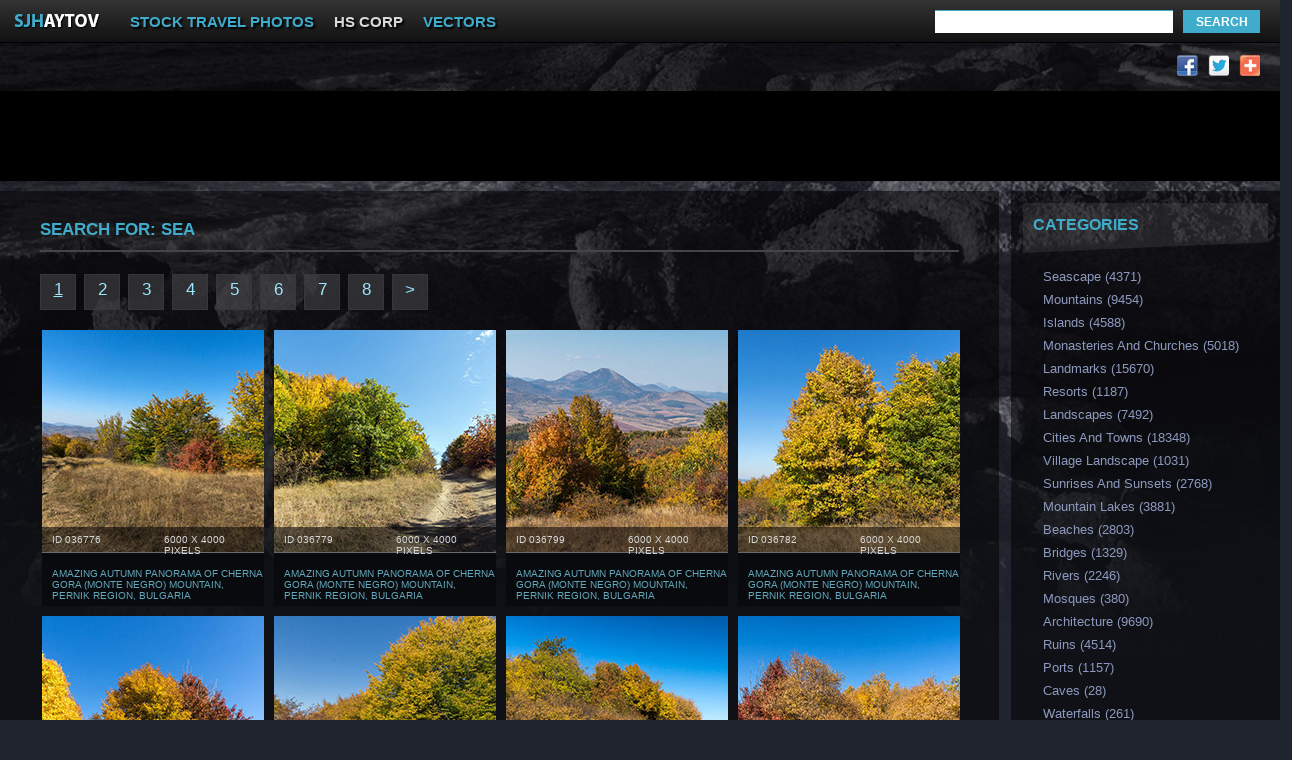

--- FILE ---
content_type: text/html; charset=utf-8
request_url: https://www.sjhaytov.com/search/SEA
body_size: 4600
content:
<!DOCTYPE html PUBLIC "-//W3C//DTD XHTML 1.0 Strict//EN" "http://www.w3.org/TR/xhtml1/DTD/xhtml1-strict.dtd">
<html xmlns="http://www.w3.org/1999/xhtml">
<head>
<meta http-equiv="Content-Type" content="text/html; charset=utf-8" />
<title>SEA - Stock Travel Photos by Stoyan Haytov</title>
<meta name="Keywords" content="STOCK PHOTOS, PHOTOS, HIGH RESOLUTION IMAGES FOR CALENDARS, MOUNTAINS, LAKES, RIVERS, SEAS, WATERFALLS, LANDSCAPES, NATURAL MONUMENTS, HISTORIC SITES, VIEW, WINTER, SPRING, SUMMER, AUTUMN, VILLAGE, TOWN, RURAL LANDSCAPE CITYSCAPE, AERIAL PHOTOGRAPHY PLANES GORGES, MONASTERIES, CHURCHES, TOWNS, VILLAGES, SEA, SEASCAPES, MOUNTAINS, ISLANDS, MONSTERAND CHURCHESM LANDMARKS, RESORTS, TRAVEL, CITY, TOWN, VILLAGE, VILLAGE LANDSCAPE, SUNSET, SUNRISE, SUNSET PHOTOS, SUNRISE PHOTOS, SEASCAPE PHOTOS" />
<meta name="Description" content="Stock Travel Photos by Stoyan Haytov" />
<base href="https://www.sjhaytov.com/">
<link href="style/style_stoyanh.css?1768928114" rel="stylesheet" type="text/css" />
<script type="text/javascript" src="scr/external-links.js"></script>
<script type="text/javascript" src="scr/ax.js"></script>


<meta property="og:title" content="SEA - Stock Travel Photos by Stoyan Haytov" />
<meta property="og:description" content="STOCK PHOTOS, PHOTOS, HIGH RESOLUTION IMAGES FOR CALENDARS, MOUNTAINS, LAKES, RIVERS, SEAS, WATERFALLS, LANDSCAPES, NATURAL MONUMENTS, HISTORIC SITES, VIEW, WINTER, SPRING, SUMMER, AUTUMN, VILLAGE, TOWN, RURAL LANDSCAPE CITYSCAPE, AERIAL PHOTOGRAPHY PLANES GORGES, MONASTERIES, CHURCHES, TOWNS, VILLAGES, SEA, SEASCAPES, MOUNTAINS, ISLANDS, MONSTERAND CHURCHESM LANDMARKS, RESORTS, TRAVEL, CITY, TOWN, VILLAGE, VILLAGE LANDSCAPE, SUNSET, SUNRISE, SUNSET PHOTOS, SUNRISE PHOTOS, SEASCAPE PHOTOS"/>
<meta property="og:url" content="https://www.sjhaytov.com/search/SEA"/>
<meta property="og:image" content="" />
<meta property="og:type" content="article"/>
<meta property="og:site_name" content="www.sjhaytov.com"/>
<meta property="og:image:type" content="image/jpeg" />
<meta property="og:image:width" content="917" />
<meta property="og:image:height" content="611" />

<link rel="image_src" href="" />

</head>

<body>
<img src="" alt="SEA - Stock Travel Photos by Stoyan Haytov" width="" height="" style="display: none;" />

<div id="all" class="clearfix"><!--nachalo all-->
<div id="zag_lenta_all"><!--nachalo na zaglavna lenta all-->
	<div id="zag_lenta_inside"><!--nachalo na zaglavna lenta inside-->
    <a href="/"><img src="images/logo.png" width="110" height="43" alt="logo stoyanh.com" /></a>
    <a href="/" id="zag_lenta_inside_link1" class="external">STOCK TRAVEL PHOTOS</a>
    <a href="http://www.hs-corp.net" id="zag_lenta_inside_link2" class="external">HS CORP</a>
    <a href="http://www.vectorart.ws" id="zag_lenta_inside_link1" class="external">VECTORS</a>
    <!--<a href="#" id="zag_lenta_basket">5 images</a>-->

    <div id="search_container"><!--nachalo na search-->
    <form action="/search" method="post">
    <input name="s" type="text" id="search_container_text" />
    <input type="submit" value="SEARCH" id="search_container_btn"/>
    </form>
    </div><!--krai na search-->
    
<div id="zag_lenta_lang"><!--nachalo na lang-->
</div><!--krai na lang-->

   </div>
	  <!--kraj na zaglavna lenta inside-->

</div><!--kraj na zaglavna lenta all-->

<div id="er_gore_container"><!--nachalo na er gore-->

	<div id="er_gore_left"><!--nachalo na er gore left-->
    <p><script async src="//pagead2.googlesyndication.com/pagead/js/adsbygoogle.js"></script>
<!-- SJHAYTOV gore -->
<ins class="adsbygoogle"
     style="display:inline-block;width:728px;height:15px"
     data-ad-client="ca-pub-1504553878782057"
     data-ad-slot="9903076474"></ins>
<script>
(adsbygoogle = window.adsbygoogle || []).push({});
</script>
</p>
    </div><!--krai na er gore left-->
    
    <div id="er_gore_right"><!--nachalo na er gore right-->
    <a href="#"><img src="images/icon_google_plus.png" width="21" height="21" alt="google plus" /></a>
    <a href="#"><img src="images/icon_twiter.png" width="21" height="21" alt="twitter" /></a>
    <a href="#"><img src="images/icon_facebook.png" width="21" height="21" alt="facebook" /></a>
    </div><!--krai na er gore right-->
    
</div> <!--krai na er gore-->

<div id="er_gore_sec_row">
<script async src="//pagead2.googlesyndication.com/pagead/js/adsbygoogle.js"></script>
<!-- SJHAYTOV Gore 2-ri red -->
<ins class="adsbygoogle"
     style="display:inline-block;width:970px;height:90px"
     data-ad-client="ca-pub-1504553878782057"
     data-ad-slot="2379809670"></ins>
<script>
(adsbygoogle = window.adsbygoogle || []).push({});
</script>
</div>

<div id="content_all" class="clearfix"><!--nachalo na content-->

		<div id="content_left_container" class="clearfix"><!--nachalo na left content-->
            
            <div id="gallery_container" class="clearfix"><!--nachalo na gallery container-->
            <h1>Search for: <strong>SEA</strong></h1>
            
            <div class="gallery_container_paging">
            <a><u>1</u></a>  <a href="/search/SEA/2">2</a>  <a href="/search/SEA/3">3</a>  <a href="/search/SEA/4">4</a>  <a href="/search/SEA/5">5</a>  <a href="/search/SEA/6">6</a>  <a href="/search/SEA/7">7</a>  <a href="/search/SEA/8">8</a>  <a href="/search/SEA/2">&gt;</a>            </div>
            <!--krai na paging-->
            
            
            
            <div id="gallery_thumb_all" class="clearfix"> <!--nachalo na Gallery thumb all-->
            


<div class="cover_gallery_red clearfix">


<div class="thumb_container" onclick="location.href='/picture/036776/Amazing Autumn Panorama of Cherna Gora (Monte Negro) mountain, Pernik Region, Bulgaria';"><!--nachalo na thumb container-->
               <div class="thumb_container_photo">
                      <img src="db/icons/00890_Bulgaria_Cherna_Gora_Mountain/036776_DSC183963-Bulgaria-Cherna-Gora-Mountain-Autumn_thumb.jpg" width="222" height="222" alt="Amazing Autumn Panorama of Cherna Gora (Monte Negro) mountain, Pernik Region, Bulgaria" title="Amazing Autumn Panorama of Cherna Gora (Monte Negro) mountain, Pernik Region, Bulgaria" /> 
                    </div>
                    <div class="thumb_over_photo">
                        <span class="thumb_number">ID 036776</span>
                        <span class="thumb_size">6000 x 4000 pixels</span>
                    </div> 
                    <a href="/picture/036776/Amazing Autumn Panorama of Cherna Gora (Monte Negro) mountain, Pernik Region, Bulgaria">Amazing Autumn Panorama of Cherna Gora (Monte Negro) mountain, Pernik Region, Bulgaria</a>
               </div><!--krai na thumb container-->




<div class="thumb_container" onclick="location.href='/picture/036779/Amazing Autumn Panorama of Cherna Gora (Monte Negro) mountain, Pernik Region, Bulgaria';"><!--nachalo na thumb container-->
               <div class="thumb_container_photo">
                      <img src="db/icons/00890_Bulgaria_Cherna_Gora_Mountain/036779_DSC183973-Bulgaria-Cherna-Gora-Mountain-Autumn_thumb.jpg" width="222" height="222" alt="Amazing Autumn Panorama of Cherna Gora (Monte Negro) mountain, Pernik Region, Bulgaria" title="Amazing Autumn Panorama of Cherna Gora (Monte Negro) mountain, Pernik Region, Bulgaria" /> 
                    </div>
                    <div class="thumb_over_photo">
                        <span class="thumb_number">ID 036779</span>
                        <span class="thumb_size">6000 x 4000 pixels</span>
                    </div> 
                    <a href="/picture/036779/Amazing Autumn Panorama of Cherna Gora (Monte Negro) mountain, Pernik Region, Bulgaria">Amazing Autumn Panorama of Cherna Gora (Monte Negro) mountain, Pernik Region, Bulgaria</a>
               </div><!--krai na thumb container-->




<div class="thumb_container" onclick="location.href='/picture/036799/Amazing Autumn Panorama of Cherna Gora (Monte Negro) mountain, Pernik Region, Bulgaria';"><!--nachalo na thumb container-->
               <div class="thumb_container_photo">
                      <img src="db/icons/00890_Bulgaria_Cherna_Gora_Mountain/036799_DSC184019-Bulgaria-Cherna-Gora-Mountain-Autumn_thumb.jpg" width="222" height="222" alt="Amazing Autumn Panorama of Cherna Gora (Monte Negro) mountain, Pernik Region, Bulgaria" title="Amazing Autumn Panorama of Cherna Gora (Monte Negro) mountain, Pernik Region, Bulgaria" /> 
                    </div>
                    <div class="thumb_over_photo">
                        <span class="thumb_number">ID 036799</span>
                        <span class="thumb_size">6000 x 4000 pixels</span>
                    </div> 
                    <a href="/picture/036799/Amazing Autumn Panorama of Cherna Gora (Monte Negro) mountain, Pernik Region, Bulgaria">Amazing Autumn Panorama of Cherna Gora (Monte Negro) mountain, Pernik Region, Bulgaria</a>
               </div><!--krai na thumb container-->




<div class="thumb_container" onclick="location.href='/picture/036782/Amazing Autumn Panorama of Cherna Gora (Monte Negro) mountain, Pernik Region, Bulgaria';"><!--nachalo na thumb container-->
               <div class="thumb_container_photo">
                      <img src="db/icons/00890_Bulgaria_Cherna_Gora_Mountain/036782_DSC183978-Bulgaria-Cherna-Gora-Mountain-Autumn_thumb.jpg" width="222" height="222" alt="Amazing Autumn Panorama of Cherna Gora (Monte Negro) mountain, Pernik Region, Bulgaria" title="Amazing Autumn Panorama of Cherna Gora (Monte Negro) mountain, Pernik Region, Bulgaria" /> 
                    </div>
                    <div class="thumb_over_photo">
                        <span class="thumb_number">ID 036782</span>
                        <span class="thumb_size">6000 x 4000 pixels</span>
                    </div> 
                    <a href="/picture/036782/Amazing Autumn Panorama of Cherna Gora (Monte Negro) mountain, Pernik Region, Bulgaria">Amazing Autumn Panorama of Cherna Gora (Monte Negro) mountain, Pernik Region, Bulgaria</a>
               </div><!--krai na thumb container-->

</div><div class="cover_gallery_red clearfix">


<div class="thumb_container" onclick="location.href='/picture/036784/Amazing Autumn Panorama of Cherna Gora (Monte Negro) mountain, Pernik Region, Bulgaria';"><!--nachalo na thumb container-->
               <div class="thumb_container_photo">
                      <img src="db/icons/00890_Bulgaria_Cherna_Gora_Mountain/036784_DSC183983-Bulgaria-Cherna-Gora-Mountain-Autumn_thumb.jpg" width="222" height="222" alt="Amazing Autumn Panorama of Cherna Gora (Monte Negro) mountain, Pernik Region, Bulgaria" title="Amazing Autumn Panorama of Cherna Gora (Monte Negro) mountain, Pernik Region, Bulgaria" /> 
                    </div>
                    <div class="thumb_over_photo">
                        <span class="thumb_number">ID 036784</span>
                        <span class="thumb_size">6000 x 4000 pixels</span>
                    </div> 
                    <a href="/picture/036784/Amazing Autumn Panorama of Cherna Gora (Monte Negro) mountain, Pernik Region, Bulgaria">Amazing Autumn Panorama of Cherna Gora (Monte Negro) mountain, Pernik Region, Bulgaria</a>
               </div><!--krai na thumb container-->




<div class="thumb_container" onclick="location.href='/picture/036778/Amazing Autumn Panorama of Cherna Gora (Monte Negro) mountain, Pernik Region, Bulgaria';"><!--nachalo na thumb container-->
               <div class="thumb_container_photo">
                      <img src="db/icons/00890_Bulgaria_Cherna_Gora_Mountain/036778_DSC183972-Bulgaria-Cherna-Gora-Mountain-Autumn_thumb.jpg" width="222" height="222" alt="Amazing Autumn Panorama of Cherna Gora (Monte Negro) mountain, Pernik Region, Bulgaria" title="Amazing Autumn Panorama of Cherna Gora (Monte Negro) mountain, Pernik Region, Bulgaria" /> 
                    </div>
                    <div class="thumb_over_photo">
                        <span class="thumb_number">ID 036778</span>
                        <span class="thumb_size">6000 x 4000 pixels</span>
                    </div> 
                    <a href="/picture/036778/Amazing Autumn Panorama of Cherna Gora (Monte Negro) mountain, Pernik Region, Bulgaria">Amazing Autumn Panorama of Cherna Gora (Monte Negro) mountain, Pernik Region, Bulgaria</a>
               </div><!--krai na thumb container-->




<div class="thumb_container" onclick="location.href='/picture/036790/Amazing Autumn Panorama of Cherna Gora (Monte Negro) mountain, Pernik Region, Bulgaria';"><!--nachalo na thumb container-->
               <div class="thumb_container_photo">
                      <img src="db/icons/00890_Bulgaria_Cherna_Gora_Mountain/036790_DSC183991-Bulgaria-Cherna-Gora-Mountain-Autumn_thumb.jpg" width="222" height="222" alt="Amazing Autumn Panorama of Cherna Gora (Monte Negro) mountain, Pernik Region, Bulgaria" title="Amazing Autumn Panorama of Cherna Gora (Monte Negro) mountain, Pernik Region, Bulgaria" /> 
                    </div>
                    <div class="thumb_over_photo">
                        <span class="thumb_number">ID 036790</span>
                        <span class="thumb_size">6000 x 4000 pixels</span>
                    </div> 
                    <a href="/picture/036790/Amazing Autumn Panorama of Cherna Gora (Monte Negro) mountain, Pernik Region, Bulgaria">Amazing Autumn Panorama of Cherna Gora (Monte Negro) mountain, Pernik Region, Bulgaria</a>
               </div><!--krai na thumb container-->




<div class="thumb_container" onclick="location.href='/picture/036789/Amazing Autumn Panorama of Cherna Gora (Monte Negro) mountain, Pernik Region, Bulgaria';"><!--nachalo na thumb container-->
               <div class="thumb_container_photo">
                      <img src="db/icons/00890_Bulgaria_Cherna_Gora_Mountain/036789_DSC183990-Bulgaria-Cherna-Gora-Mountain-Autumn_thumb.jpg" width="222" height="222" alt="Amazing Autumn Panorama of Cherna Gora (Monte Negro) mountain, Pernik Region, Bulgaria" title="Amazing Autumn Panorama of Cherna Gora (Monte Negro) mountain, Pernik Region, Bulgaria" /> 
                    </div>
                    <div class="thumb_over_photo">
                        <span class="thumb_number">ID 036789</span>
                        <span class="thumb_size">6000 x 4000 pixels</span>
                    </div> 
                    <a href="/picture/036789/Amazing Autumn Panorama of Cherna Gora (Monte Negro) mountain, Pernik Region, Bulgaria">Amazing Autumn Panorama of Cherna Gora (Monte Negro) mountain, Pernik Region, Bulgaria</a>
               </div><!--krai na thumb container-->

</div><div class="er_gallery_inside"><p id="adv_sn">
<script type="text/javascript"><!--
google_ad_client = "ca-pub-1504553878782057";
/* Stoyanh index mezhdusnimki */
google_ad_slot = "4466958877";
google_ad_width = 728;
google_ad_height = 90;
//-->
</script>
<script type="text/javascript"
src="http://pagead2.googlesyndication.com/pagead/show_ads.js">
</script>


</p></div><div class="cover_gallery_red clearfix">


<div class="thumb_container" onclick="location.href='/picture/036761/Amazing Autumn Panorama of Cherna Gora (Monte Negro) mountain, Pernik Region, Bulgaria';"><!--nachalo na thumb container-->
               <div class="thumb_container_photo">
                      <img src="db/icons/00890_Bulgaria_Cherna_Gora_Mountain/036761_DSC183923-Bulgaria-Cherna-Gora-Mountain-Autumn_thumb.jpg" width="222" height="222" alt="Amazing Autumn Panorama of Cherna Gora (Monte Negro) mountain, Pernik Region, Bulgaria" title="Amazing Autumn Panorama of Cherna Gora (Monte Negro) mountain, Pernik Region, Bulgaria" /> 
                    </div>
                    <div class="thumb_over_photo">
                        <span class="thumb_number">ID 036761</span>
                        <span class="thumb_size">6000 x 4000 pixels</span>
                    </div> 
                    <a href="/picture/036761/Amazing Autumn Panorama of Cherna Gora (Monte Negro) mountain, Pernik Region, Bulgaria">Amazing Autumn Panorama of Cherna Gora (Monte Negro) mountain, Pernik Region, Bulgaria</a>
               </div><!--krai na thumb container-->




<div class="thumb_container" onclick="location.href='/picture/036767/Amazing Autumn Panorama of Cherna Gora (Monte Negro) mountain, Pernik Region, Bulgaria';"><!--nachalo na thumb container-->
               <div class="thumb_container_photo">
                      <img src="db/icons/00890_Bulgaria_Cherna_Gora_Mountain/036767_DSC183940-Bulgaria-Cherna-Gora-Mountain-Autumn_thumb.jpg" width="222" height="222" alt="Amazing Autumn Panorama of Cherna Gora (Monte Negro) mountain, Pernik Region, Bulgaria" title="Amazing Autumn Panorama of Cherna Gora (Monte Negro) mountain, Pernik Region, Bulgaria" /> 
                    </div>
                    <div class="thumb_over_photo">
                        <span class="thumb_number">ID 036767</span>
                        <span class="thumb_size">6000 x 4000 pixels</span>
                    </div> 
                    <a href="/picture/036767/Amazing Autumn Panorama of Cherna Gora (Monte Negro) mountain, Pernik Region, Bulgaria">Amazing Autumn Panorama of Cherna Gora (Monte Negro) mountain, Pernik Region, Bulgaria</a>
               </div><!--krai na thumb container-->




<div class="thumb_container" onclick="location.href='/picture/036764/Amazing Autumn Panorama of Cherna Gora (Monte Negro) mountain, Pernik Region, Bulgaria';"><!--nachalo na thumb container-->
               <div class="thumb_container_photo">
                      <img src="db/icons/00890_Bulgaria_Cherna_Gora_Mountain/036764_DSC183931-Bulgaria-Cherna-Gora-Mountain-Autumn_thumb.jpg" width="222" height="222" alt="Amazing Autumn Panorama of Cherna Gora (Monte Negro) mountain, Pernik Region, Bulgaria" title="Amazing Autumn Panorama of Cherna Gora (Monte Negro) mountain, Pernik Region, Bulgaria" /> 
                    </div>
                    <div class="thumb_over_photo">
                        <span class="thumb_number">ID 036764</span>
                        <span class="thumb_size">6000 x 4000 pixels</span>
                    </div> 
                    <a href="/picture/036764/Amazing Autumn Panorama of Cherna Gora (Monte Negro) mountain, Pernik Region, Bulgaria">Amazing Autumn Panorama of Cherna Gora (Monte Negro) mountain, Pernik Region, Bulgaria</a>
               </div><!--krai na thumb container-->




<div class="thumb_container" onclick="location.href='/picture/036758/Amazing Autumn Panorama of Cherna Gora (Monte Negro) mountain, Pernik Region, Bulgaria';"><!--nachalo na thumb container-->
               <div class="thumb_container_photo">
                      <img src="db/icons/00890_Bulgaria_Cherna_Gora_Mountain/036758_DSC183896-Bulgaria-Cherna-Gora-Mountain-Autumn_thumb.jpg" width="222" height="222" alt="Amazing Autumn Panorama of Cherna Gora (Monte Negro) mountain, Pernik Region, Bulgaria" title="Amazing Autumn Panorama of Cherna Gora (Monte Negro) mountain, Pernik Region, Bulgaria" /> 
                    </div>
                    <div class="thumb_over_photo">
                        <span class="thumb_number">ID 036758</span>
                        <span class="thumb_size">6000 x 4000 pixels</span>
                    </div> 
                    <a href="/picture/036758/Amazing Autumn Panorama of Cherna Gora (Monte Negro) mountain, Pernik Region, Bulgaria">Amazing Autumn Panorama of Cherna Gora (Monte Negro) mountain, Pernik Region, Bulgaria</a>
               </div><!--krai na thumb container-->

</div><div class="cover_gallery_red clearfix">


<div class="thumb_container" onclick="location.href='/picture/036768/Amazing Autumn Panorama of Cherna Gora (Monte Negro) mountain, Pernik Region, Bulgaria';"><!--nachalo na thumb container-->
               <div class="thumb_container_photo">
                      <img src="db/icons/00890_Bulgaria_Cherna_Gora_Mountain/036768_DSC183941-Bulgaria-Cherna-Gora-Mountain-Autumn_thumb.jpg" width="222" height="222" alt="Amazing Autumn Panorama of Cherna Gora (Monte Negro) mountain, Pernik Region, Bulgaria" title="Amazing Autumn Panorama of Cherna Gora (Monte Negro) mountain, Pernik Region, Bulgaria" /> 
                    </div>
                    <div class="thumb_over_photo">
                        <span class="thumb_number">ID 036768</span>
                        <span class="thumb_size">6000 x 4000 pixels</span>
                    </div> 
                    <a href="/picture/036768/Amazing Autumn Panorama of Cherna Gora (Monte Negro) mountain, Pernik Region, Bulgaria">Amazing Autumn Panorama of Cherna Gora (Monte Negro) mountain, Pernik Region, Bulgaria</a>
               </div><!--krai na thumb container-->




<div class="thumb_container" onclick="location.href='/picture/036762/Amazing Autumn Panorama of Cherna Gora (Monte Negro) mountain, Pernik Region, Bulgaria';"><!--nachalo na thumb container-->
               <div class="thumb_container_photo">
                      <img src="db/icons/00890_Bulgaria_Cherna_Gora_Mountain/036762_DSC183928-Bulgaria-Cherna-Gora-Mountain-Autumn_thumb.jpg" width="222" height="222" alt="Amazing Autumn Panorama of Cherna Gora (Monte Negro) mountain, Pernik Region, Bulgaria" title="Amazing Autumn Panorama of Cherna Gora (Monte Negro) mountain, Pernik Region, Bulgaria" /> 
                    </div>
                    <div class="thumb_over_photo">
                        <span class="thumb_number">ID 036762</span>
                        <span class="thumb_size">6000 x 4000 pixels</span>
                    </div> 
                    <a href="/picture/036762/Amazing Autumn Panorama of Cherna Gora (Monte Negro) mountain, Pernik Region, Bulgaria">Amazing Autumn Panorama of Cherna Gora (Monte Negro) mountain, Pernik Region, Bulgaria</a>
               </div><!--krai na thumb container-->




<div class="thumb_container" onclick="location.href='/picture/036787/Amazing Autumn Panorama of Cherna Gora (Monte Negro) mountain, Pernik Region, Bulgaria';"><!--nachalo na thumb container-->
               <div class="thumb_container_photo">
                      <img src="db/icons/00890_Bulgaria_Cherna_Gora_Mountain/036787_DSC183987-Bulgaria-Cherna-Gora-Mountain-Autumn_thumb.jpg" width="222" height="222" alt="Amazing Autumn Panorama of Cherna Gora (Monte Negro) mountain, Pernik Region, Bulgaria" title="Amazing Autumn Panorama of Cherna Gora (Monte Negro) mountain, Pernik Region, Bulgaria" /> 
                    </div>
                    <div class="thumb_over_photo">
                        <span class="thumb_number">ID 036787</span>
                        <span class="thumb_size">4000 x 6000 pixels</span>
                    </div> 
                    <a href="/picture/036787/Amazing Autumn Panorama of Cherna Gora (Monte Negro) mountain, Pernik Region, Bulgaria">Amazing Autumn Panorama of Cherna Gora (Monte Negro) mountain, Pernik Region, Bulgaria</a>
               </div><!--krai na thumb container-->




<div class="thumb_container" onclick="location.href='/picture/036774/Amazing Autumn Panorama of Cherna Gora (Monte Negro) mountain, Pernik Region, Bulgaria';"><!--nachalo na thumb container-->
               <div class="thumb_container_photo">
                      <img src="db/icons/00890_Bulgaria_Cherna_Gora_Mountain/036774_DSC183957-Bulgaria-Cherna-Gora-Mountain-Autumn_thumb.jpg" width="222" height="222" alt="Amazing Autumn Panorama of Cherna Gora (Monte Negro) mountain, Pernik Region, Bulgaria" title="Amazing Autumn Panorama of Cherna Gora (Monte Negro) mountain, Pernik Region, Bulgaria" /> 
                    </div>
                    <div class="thumb_over_photo">
                        <span class="thumb_number">ID 036774</span>
                        <span class="thumb_size">6000 x 4000 pixels</span>
                    </div> 
                    <a href="/picture/036774/Amazing Autumn Panorama of Cherna Gora (Monte Negro) mountain, Pernik Region, Bulgaria">Amazing Autumn Panorama of Cherna Gora (Monte Negro) mountain, Pernik Region, Bulgaria</a>
               </div><!--krai na thumb container-->

</div><div class="cover_gallery_red clearfix">


<div class="thumb_container" onclick="location.href='/picture/036771/Amazing Autumn Panorama of Cherna Gora (Monte Negro) mountain, Pernik Region, Bulgaria';"><!--nachalo na thumb container-->
               <div class="thumb_container_photo">
                      <img src="db/icons/00890_Bulgaria_Cherna_Gora_Mountain/036771_DSC183947-Bulgaria-Cherna-Gora-Mountain-Autumn_thumb.jpg" width="222" height="222" alt="Amazing Autumn Panorama of Cherna Gora (Monte Negro) mountain, Pernik Region, Bulgaria" title="Amazing Autumn Panorama of Cherna Gora (Monte Negro) mountain, Pernik Region, Bulgaria" /> 
                    </div>
                    <div class="thumb_over_photo">
                        <span class="thumb_number">ID 036771</span>
                        <span class="thumb_size">6000 x 4000 pixels</span>
                    </div> 
                    <a href="/picture/036771/Amazing Autumn Panorama of Cherna Gora (Monte Negro) mountain, Pernik Region, Bulgaria">Amazing Autumn Panorama of Cherna Gora (Monte Negro) mountain, Pernik Region, Bulgaria</a>
               </div><!--krai na thumb container-->




<div class="thumb_container" onclick="location.href='/picture/036792/Amazing Autumn Panorama of Cherna Gora (Monte Negro) mountain, Pernik Region, Bulgaria';"><!--nachalo na thumb container-->
               <div class="thumb_container_photo">
                      <img src="db/icons/00890_Bulgaria_Cherna_Gora_Mountain/036792_DSC183995-Bulgaria-Cherna-Gora-Mountain-Autumn_thumb.jpg" width="222" height="222" alt="Amazing Autumn Panorama of Cherna Gora (Monte Negro) mountain, Pernik Region, Bulgaria" title="Amazing Autumn Panorama of Cherna Gora (Monte Negro) mountain, Pernik Region, Bulgaria" /> 
                    </div>
                    <div class="thumb_over_photo">
                        <span class="thumb_number">ID 036792</span>
                        <span class="thumb_size">6000 x 4000 pixels</span>
                    </div> 
                    <a href="/picture/036792/Amazing Autumn Panorama of Cherna Gora (Monte Negro) mountain, Pernik Region, Bulgaria">Amazing Autumn Panorama of Cherna Gora (Monte Negro) mountain, Pernik Region, Bulgaria</a>
               </div><!--krai na thumb container-->




<div class="thumb_container" onclick="location.href='/picture/036775/Amazing Autumn Panorama of Cherna Gora (Monte Negro) mountain, Pernik Region, Bulgaria';"><!--nachalo na thumb container-->
               <div class="thumb_container_photo">
                      <img src="db/icons/00890_Bulgaria_Cherna_Gora_Mountain/036775_DSC183961-Bulgaria-Cherna-Gora-Mountain-Autumn_thumb.jpg" width="222" height="222" alt="Amazing Autumn Panorama of Cherna Gora (Monte Negro) mountain, Pernik Region, Bulgaria" title="Amazing Autumn Panorama of Cherna Gora (Monte Negro) mountain, Pernik Region, Bulgaria" /> 
                    </div>
                    <div class="thumb_over_photo">
                        <span class="thumb_number">ID 036775</span>
                        <span class="thumb_size">6000 x 4000 pixels</span>
                    </div> 
                    <a href="/picture/036775/Amazing Autumn Panorama of Cherna Gora (Monte Negro) mountain, Pernik Region, Bulgaria">Amazing Autumn Panorama of Cherna Gora (Monte Negro) mountain, Pernik Region, Bulgaria</a>
               </div><!--krai na thumb container-->




<div class="thumb_container" onclick="location.href='/picture/036791/Amazing Autumn Panorama of Cherna Gora (Monte Negro) mountain, Pernik Region, Bulgaria';"><!--nachalo na thumb container-->
               <div class="thumb_container_photo">
                      <img src="db/icons/00890_Bulgaria_Cherna_Gora_Mountain/036791_DSC183994-Bulgaria-Cherna-Gora-Mountain-Autumn_thumb.jpg" width="222" height="222" alt="Amazing Autumn Panorama of Cherna Gora (Monte Negro) mountain, Pernik Region, Bulgaria" title="Amazing Autumn Panorama of Cherna Gora (Monte Negro) mountain, Pernik Region, Bulgaria" /> 
                    </div>
                    <div class="thumb_over_photo">
                        <span class="thumb_number">ID 036791</span>
                        <span class="thumb_size">6000 x 4000 pixels</span>
                    </div> 
                    <a href="/picture/036791/Amazing Autumn Panorama of Cherna Gora (Monte Negro) mountain, Pernik Region, Bulgaria">Amazing Autumn Panorama of Cherna Gora (Monte Negro) mountain, Pernik Region, Bulgaria</a>
               </div><!--krai na thumb container-->

</div><div class="er_gallery_inside"><p id="adv_sn">
<script type="text/javascript"><!--
google_ad_client = "ca-pub-1504553878782057";
/* Stoyanh index mezhdusnimki */
google_ad_slot = "4466958877";
google_ad_width = 728;
google_ad_height = 90;
//-->
</script>
<script type="text/javascript"
src="http://pagead2.googlesyndication.com/pagead/show_ads.js">
</script>


</p></div><div class="cover_gallery_red clearfix">


<div class="thumb_container" onclick="location.href='/picture/036783/Amazing Autumn Panorama of Cherna Gora (Monte Negro) mountain, Pernik Region, Bulgaria';"><!--nachalo na thumb container-->
               <div class="thumb_container_photo">
                      <img src="db/icons/00890_Bulgaria_Cherna_Gora_Mountain/036783_DSC183981-Bulgaria-Cherna-Gora-Mountain-Autumn_thumb.jpg" width="222" height="222" alt="Amazing Autumn Panorama of Cherna Gora (Monte Negro) mountain, Pernik Region, Bulgaria" title="Amazing Autumn Panorama of Cherna Gora (Monte Negro) mountain, Pernik Region, Bulgaria" /> 
                    </div>
                    <div class="thumb_over_photo">
                        <span class="thumb_number">ID 036783</span>
                        <span class="thumb_size">6000 x 4000 pixels</span>
                    </div> 
                    <a href="/picture/036783/Amazing Autumn Panorama of Cherna Gora (Monte Negro) mountain, Pernik Region, Bulgaria">Amazing Autumn Panorama of Cherna Gora (Monte Negro) mountain, Pernik Region, Bulgaria</a>
               </div><!--krai na thumb container-->




<div class="thumb_container" onclick="location.href='/picture/036793/Amazing Autumn Panorama of Cherna Gora (Monte Negro) mountain, Pernik Region, Bulgaria';"><!--nachalo na thumb container-->
               <div class="thumb_container_photo">
                      <img src="db/icons/00890_Bulgaria_Cherna_Gora_Mountain/036793_DSC184000-Bulgaria-Cherna-Gora-Mountain-Autumn_thumb.jpg" width="222" height="222" alt="Amazing Autumn Panorama of Cherna Gora (Monte Negro) mountain, Pernik Region, Bulgaria" title="Amazing Autumn Panorama of Cherna Gora (Monte Negro) mountain, Pernik Region, Bulgaria" /> 
                    </div>
                    <div class="thumb_over_photo">
                        <span class="thumb_number">ID 036793</span>
                        <span class="thumb_size">6000 x 4000 pixels</span>
                    </div> 
                    <a href="/picture/036793/Amazing Autumn Panorama of Cherna Gora (Monte Negro) mountain, Pernik Region, Bulgaria">Amazing Autumn Panorama of Cherna Gora (Monte Negro) mountain, Pernik Region, Bulgaria</a>
               </div><!--krai na thumb container-->




<div class="thumb_container" onclick="location.href='/picture/036757/Amazing Autumn Panorama of Cherna Gora (Monte Negro) mountain, Pernik Region, Bulgaria';"><!--nachalo na thumb container-->
               <div class="thumb_container_photo">
                      <img src="db/icons/00890_Bulgaria_Cherna_Gora_Mountain/036757_DSC183894-Bulgaria-Cherna-Gora-Mountain-Autumn_thumb.jpg" width="222" height="222" alt="Amazing Autumn Panorama of Cherna Gora (Monte Negro) mountain, Pernik Region, Bulgaria" title="Amazing Autumn Panorama of Cherna Gora (Monte Negro) mountain, Pernik Region, Bulgaria" /> 
                    </div>
                    <div class="thumb_over_photo">
                        <span class="thumb_number">ID 036757</span>
                        <span class="thumb_size">6000 x 4000 pixels</span>
                    </div> 
                    <a href="/picture/036757/Amazing Autumn Panorama of Cherna Gora (Monte Negro) mountain, Pernik Region, Bulgaria">Amazing Autumn Panorama of Cherna Gora (Monte Negro) mountain, Pernik Region, Bulgaria</a>
               </div><!--krai na thumb container-->




<div class="thumb_container" onclick="location.href='/picture/036781/Amazing Autumn Panorama of Cherna Gora (Monte Negro) mountain, Pernik Region, Bulgaria';"><!--nachalo na thumb container-->
               <div class="thumb_container_photo">
                      <img src="db/icons/00890_Bulgaria_Cherna_Gora_Mountain/036781_DSC183976-Bulgaria-Cherna-Gora-Mountain-Autumn_thumb.jpg" width="222" height="222" alt="Amazing Autumn Panorama of Cherna Gora (Monte Negro) mountain, Pernik Region, Bulgaria" title="Amazing Autumn Panorama of Cherna Gora (Monte Negro) mountain, Pernik Region, Bulgaria" /> 
                    </div>
                    <div class="thumb_over_photo">
                        <span class="thumb_number">ID 036781</span>
                        <span class="thumb_size">6000 x 4000 pixels</span>
                    </div> 
                    <a href="/picture/036781/Amazing Autumn Panorama of Cherna Gora (Monte Negro) mountain, Pernik Region, Bulgaria">Amazing Autumn Panorama of Cherna Gora (Monte Negro) mountain, Pernik Region, Bulgaria</a>
               </div><!--krai na thumb container-->

</div><div class="cover_gallery_red clearfix">


<div class="thumb_container" onclick="location.href='/picture/036786/Amazing Autumn Panorama of Cherna Gora (Monte Negro) mountain, Pernik Region, Bulgaria';"><!--nachalo na thumb container-->
               <div class="thumb_container_photo">
                      <img src="db/icons/00890_Bulgaria_Cherna_Gora_Mountain/036786_DSC183986-Bulgaria-Cherna-Gora-Mountain-Autumn_thumb.jpg" width="222" height="222" alt="Amazing Autumn Panorama of Cherna Gora (Monte Negro) mountain, Pernik Region, Bulgaria" title="Amazing Autumn Panorama of Cherna Gora (Monte Negro) mountain, Pernik Region, Bulgaria" /> 
                    </div>
                    <div class="thumb_over_photo">
                        <span class="thumb_number">ID 036786</span>
                        <span class="thumb_size">6000 x 4000 pixels</span>
                    </div> 
                    <a href="/picture/036786/Amazing Autumn Panorama of Cherna Gora (Monte Negro) mountain, Pernik Region, Bulgaria">Amazing Autumn Panorama of Cherna Gora (Monte Negro) mountain, Pernik Region, Bulgaria</a>
               </div><!--krai na thumb container-->




<div class="thumb_container" onclick="location.href='/picture/036773/Amazing Autumn Panorama of Cherna Gora (Monte Negro) mountain, Pernik Region, Bulgaria';"><!--nachalo na thumb container-->
               <div class="thumb_container_photo">
                      <img src="db/icons/00890_Bulgaria_Cherna_Gora_Mountain/036773_DSC183955-Bulgaria-Cherna-Gora-Mountain-Autumn_thumb.jpg" width="222" height="222" alt="Amazing Autumn Panorama of Cherna Gora (Monte Negro) mountain, Pernik Region, Bulgaria" title="Amazing Autumn Panorama of Cherna Gora (Monte Negro) mountain, Pernik Region, Bulgaria" /> 
                    </div>
                    <div class="thumb_over_photo">
                        <span class="thumb_number">ID 036773</span>
                        <span class="thumb_size">6000 x 4000 pixels</span>
                    </div> 
                    <a href="/picture/036773/Amazing Autumn Panorama of Cherna Gora (Monte Negro) mountain, Pernik Region, Bulgaria">Amazing Autumn Panorama of Cherna Gora (Monte Negro) mountain, Pernik Region, Bulgaria</a>
               </div><!--krai na thumb container-->




<div class="thumb_container" onclick="location.href='/picture/036770/Amazing Autumn Panorama of Cherna Gora (Monte Negro) mountain, Pernik Region, Bulgaria';"><!--nachalo na thumb container-->
               <div class="thumb_container_photo">
                      <img src="db/icons/00890_Bulgaria_Cherna_Gora_Mountain/036770_DSC183945-Bulgaria-Cherna-Gora-Mountain-Autumn_thumb.jpg" width="222" height="222" alt="Amazing Autumn Panorama of Cherna Gora (Monte Negro) mountain, Pernik Region, Bulgaria" title="Amazing Autumn Panorama of Cherna Gora (Monte Negro) mountain, Pernik Region, Bulgaria" /> 
                    </div>
                    <div class="thumb_over_photo">
                        <span class="thumb_number">ID 036770</span>
                        <span class="thumb_size">6000 x 4000 pixels</span>
                    </div> 
                    <a href="/picture/036770/Amazing Autumn Panorama of Cherna Gora (Monte Negro) mountain, Pernik Region, Bulgaria">Amazing Autumn Panorama of Cherna Gora (Monte Negro) mountain, Pernik Region, Bulgaria</a>
               </div><!--krai na thumb container-->




<div class="thumb_container" onclick="location.href='/picture/036785/Amazing Autumn Panorama of Cherna Gora (Monte Negro) mountain, Pernik Region, Bulgaria';"><!--nachalo na thumb container-->
               <div class="thumb_container_photo">
                      <img src="db/icons/00890_Bulgaria_Cherna_Gora_Mountain/036785_DSC183985-Bulgaria-Cherna-Gora-Mountain-Autumn_thumb.jpg" width="222" height="222" alt="Amazing Autumn Panorama of Cherna Gora (Monte Negro) mountain, Pernik Region, Bulgaria" title="Amazing Autumn Panorama of Cherna Gora (Monte Negro) mountain, Pernik Region, Bulgaria" /> 
                    </div>
                    <div class="thumb_over_photo">
                        <span class="thumb_number">ID 036785</span>
                        <span class="thumb_size">6000 x 4000 pixels</span>
                    </div> 
                    <a href="/picture/036785/Amazing Autumn Panorama of Cherna Gora (Monte Negro) mountain, Pernik Region, Bulgaria">Amazing Autumn Panorama of Cherna Gora (Monte Negro) mountain, Pernik Region, Bulgaria</a>
               </div><!--krai na thumb container-->

</div>
            </div><!--krai na Gallery thumb all-->
            
             <div class="gallery_container_paging"><!--nachalo na paging-->
<a><u>1</u></a>  <a href="/search/SEA/2">2</a>  <a href="/search/SEA/3">3</a>  <a href="/search/SEA/4">4</a>  <a href="/search/SEA/5">5</a>  <a href="/search/SEA/6">6</a>  <a href="/search/SEA/7">7</a>  <a href="/search/SEA/8">8</a>  <a href="/search/SEA/2">&gt;</a>            
            </div>
            <!--krai na paging-->
            
            
            </div><!--krai na gallery container-->
            
           
        </div><!--krai na left content-->
        
        <div id="content_right_container"><!--nachalo na right content-->
        
        <div id="menu">

<h1>Categories</h1>

<a href="/gallery/5/Seascape">Seascape (4371)</a><a href="/gallery/6/Mountains">Mountains (9454)</a><a href="/gallery/7/Islands">Islands (4588)</a><a href="/gallery/9/Monasteries and Churches">Monasteries and Churches (5018)</a><a href="/gallery/10/Landmarks">Landmarks (15670)</a><a href="/gallery/11/Resorts">Resorts (1187)</a><a href="/gallery/12/Landscapes">Landscapes (7492)</a><a href="/gallery/13/Cities and Towns">Cities and Towns (18348)</a><a href="/gallery/14/Village Landscape">Village Landscape (1031)</a><a href="/gallery/15/Sunrises and Sunsets">Sunrises and Sunsets (2768)</a><a href="/gallery/18/Mountain Lakes">Mountain Lakes (3881)</a><a href="/gallery/19/Beaches">Beaches (2803)</a><a href="/gallery/21/Bridges">Bridges (1329)</a><a href="/gallery/23/Rivers">Rivers (2246)</a><a href="/gallery/24/Мosques">Мosques (380)</a><a href="/gallery/25/Аrchitecture">Аrchitecture (9690)</a><a href="/gallery/28/Ruins">Ruins (4514)</a><a href="/gallery/29/Ports">Ports (1157)</a><a href="/gallery/30/Caves">Caves (28)</a><a href="/gallery/31/Waterfalls">Waterfalls (261)</a><a href="/gallery/33/Gorge">Gorge (297)</a><a href="/gallery/35/Night Photos">Night Photos (1097)</a><a href="/gallery/36/Volcanoes">Volcanoes (18)</a><a href="/gallery/38/Reservoirs">Reservoirs (377)</a><a href="/gallery/39/Fortresses">Fortresses (972)</a><a href="/gallery/40/Forest">Forest (403)</a><a href="/gallery/42/Museums">Museums (714)</a>

<h1>Season</h1>

<a href="/gallery/8/Spring">Spring (521)</a><a href="/gallery/16/Аutumn">Аutumn (1922)</a><a href="/gallery/20/Summer">Summer (1107)</a><a href="/gallery/34/Winter">Winter (646)</a>

<h1>Country</h1>

<a href="/gallery/4/Greece">Greece (9630)</a><a href="/gallery/17/Bulgaria">Bulgaria (17679)</a><a href="/gallery/26/Serbia">Serbia (876)</a><a href="/gallery/27/Republic of Macedonia">Republic of Macedonia (1762)</a><a href="/gallery/32/Switzerland">Switzerland (1105)</a><a href="/gallery/37/England, United Kingdom">England, United Kingdom (1870)</a><a href="/gallery/41/Turkey">Turkey (260)</a><a href="/gallery/43/Italy">Italy (1570)</a><a href="/gallery/44/Vatican">Vatican (176)</a><a href="/gallery/45/Spain">Spain (1900)</a>

  

</div>        
    </div>
 
    <!--krai na right content-->
        
</div><div id="footer" class="clearfix clearfix"><!--nachalo na footer-->
        <div class="footer_tiasna_kolona"><!--nachalo na footer kolona 1-->
        <h1>Partners</h1>
<a href="http://www.hs-corp.net"  class="external">HS Corp</a>
<a href="http://www.cbweb.org"  class="external">CB Web</a>
<a href="http://www.bulgariaphotos.net"  class="external">BulgariaPhotos.net</a>
<a href="http://www.pbox.bg"  class="external">PBox.BG</a>
<a href="http://www.crisd.com/"  class="external">Cris Design</a>
<a href="http://www.bulgariasearesorts.com/"  class="external">BulgariaSeaResorts.com</a>
<a href="http://www.cbhotel.eu"  class="external">Software for hotel</a>
        </div><!--krai na footer kolona 1-->
        
        
        <div class="footer_tiasna_kolona clearfix"><!--nachalo na footer kolona 2-->
        <h1>Pages</h1>
     <a href="/about">About Us</a>
    <a href="/contact">Contact Us</a>
    <a href="/buy">Buy Photos</a>
    <a href="/adv">Advertising</a>
    <a href="/terms">Terms of Use</a>
        </div><!--krai na footer kolona 2-->
        
    <div class="footer_siroka_kolona"><!--nachalo na footer shiroka kolona 2-->
	<h1>Latest Uploads</h1>
 
      <div class="footer_siroka_kolona_ins"><!--nachalo na footer_siroka_kolona_ins-->


      <div class="thumb_container" onclick="location.href='/picture/036776/Amazing Autumn Panorama of Cherna Gora (Monte Negro) mountain, Pernik Region, Bulgaria';"><!--nachalo na thumb container-->
      <div class="thumb_container_photo">
      <img src="db/icons/00890_Bulgaria_Cherna_Gora_Mountain/036776_DSC183963-Bulgaria-Cherna-Gora-Mountain-Autumn_thumb.jpg" width="222" height="222" alt="Amazing Autumn Panorama of Cherna Gora (Monte Negro) mountain, Pernik Region, Bulgaria" title="Amazing Autumn Panorama of Cherna Gora (Monte Negro) mountain, Pernik Region, Bulgaria" />
      </div>
      <div class="thumb_over_photo">
      <span class="thumb_number">ID 036776</span>
      <span class="thumb_size">6000 x 4000 pixels</span>
      </div> 
      <a href="/picture/036776/Amazing Autumn Panorama of Cherna Gora (Monte Negro) mountain, Pernik Region, Bulgaria">Amazing Autumn Panorama of Cherna Gora (Monte Negro) mountain, Pernik Region, Bulgaria</a>
      </div><!--krai na thumb container-->

      <div class="thumb_container" onclick="location.href='/picture/036779/Amazing Autumn Panorama of Cherna Gora (Monte Negro) mountain, Pernik Region, Bulgaria';"><!--nachalo na thumb container-->
      <div class="thumb_container_photo">
      <img src="db/icons/00890_Bulgaria_Cherna_Gora_Mountain/036779_DSC183973-Bulgaria-Cherna-Gora-Mountain-Autumn_thumb.jpg" width="222" height="222" alt="Amazing Autumn Panorama of Cherna Gora (Monte Negro) mountain, Pernik Region, Bulgaria" title="Amazing Autumn Panorama of Cherna Gora (Monte Negro) mountain, Pernik Region, Bulgaria" />
      </div>
      <div class="thumb_over_photo">
      <span class="thumb_number">ID 036779</span>
      <span class="thumb_size">6000 x 4000 pixels</span>
      </div> 
      <a href="/picture/036779/Amazing Autumn Panorama of Cherna Gora (Monte Negro) mountain, Pernik Region, Bulgaria">Amazing Autumn Panorama of Cherna Gora (Monte Negro) mountain, Pernik Region, Bulgaria</a>
      </div><!--krai na thumb container-->

      <div class="thumb_container" onclick="location.href='/picture/036799/Amazing Autumn Panorama of Cherna Gora (Monte Negro) mountain, Pernik Region, Bulgaria';"><!--nachalo na thumb container-->
      <div class="thumb_container_photo">
      <img src="db/icons/00890_Bulgaria_Cherna_Gora_Mountain/036799_DSC184019-Bulgaria-Cherna-Gora-Mountain-Autumn_thumb.jpg" width="222" height="222" alt="Amazing Autumn Panorama of Cherna Gora (Monte Negro) mountain, Pernik Region, Bulgaria" title="Amazing Autumn Panorama of Cherna Gora (Monte Negro) mountain, Pernik Region, Bulgaria" />
      </div>
      <div class="thumb_over_photo">
      <span class="thumb_number">ID 036799</span>
      <span class="thumb_size">6000 x 4000 pixels</span>
      </div> 
      <a href="/picture/036799/Amazing Autumn Panorama of Cherna Gora (Monte Negro) mountain, Pernik Region, Bulgaria">Amazing Autumn Panorama of Cherna Gora (Monte Negro) mountain, Pernik Region, Bulgaria</a>
      </div><!--krai na thumb container-->


     
      </div><!--krai na footer_siroka_kolona_ins-->
            
      </div><!--krai na footer shiroka kolona 2-->


</div><!--krai na footer-->

<div id="copyright"><!--nachalo na copyright-->

    <div id="copyright_left"><!--nachalo na copyright left-->
    <a href="/about">About Us</a>
    <a href="/contact">Contact Us</a>
    <a href="/buy">Buy Photos</a>
    <a href="/adv">Advertising</a>
    <a href="/terms">Terms of Use</a>
    </div><!--krai na copyright left-->
    
    <div id="copyright_right"><!--nachalo na copyright right-->
    <a href="http://www.hs-corp.net" class="external">Copyright 2007 - 2026 © HS Corp ® [www.hs-corp.net]. All Right Recerved.</a>
    </div><!--krai na copyright right-->

</div>	<!--krai na copyright-->
    	

</div><!--krai na all-->
<script>
  (function(i,s,o,g,r,a,m){i['GoogleAnalyticsObject']=r;i[r]=i[r]||function(){
  (i[r].q=i[r].q||[]).push(arguments)},i[r].l=1*new Date();a=s.createElement(o),
  m=s.getElementsByTagName(o)[0];a.async=1;a.src=g;m.parentNode.insertBefore(a,m)
  })(window,document,'script','//www.google-analytics.com/analytics.js','ga');

  ga('create', 'UA-1351517-11', 'sjhaytov.com');
  ga('send', 'pageview');

</script>
</body>
</html>


--- FILE ---
content_type: text/html; charset=utf-8
request_url: https://www.google.com/recaptcha/api2/aframe
body_size: 267
content:
<!DOCTYPE HTML><html><head><meta http-equiv="content-type" content="text/html; charset=UTF-8"></head><body><script nonce="LnVEIS74NK-uvw48Xa2tYw">/** Anti-fraud and anti-abuse applications only. See google.com/recaptcha */ try{var clients={'sodar':'https://pagead2.googlesyndication.com/pagead/sodar?'};window.addEventListener("message",function(a){try{if(a.source===window.parent){var b=JSON.parse(a.data);var c=clients[b['id']];if(c){var d=document.createElement('img');d.src=c+b['params']+'&rc='+(localStorage.getItem("rc::a")?sessionStorage.getItem("rc::b"):"");window.document.body.appendChild(d);sessionStorage.setItem("rc::e",parseInt(sessionStorage.getItem("rc::e")||0)+1);localStorage.setItem("rc::h",'1768928111407');}}}catch(b){}});window.parent.postMessage("_grecaptcha_ready", "*");}catch(b){}</script></body></html>

--- FILE ---
content_type: text/css
request_url: https://www.sjhaytov.com/style/style_stoyanh.css?1768928114
body_size: 3202
content:
.clearfix:after {
    content: ".";
    display: block;
    clear: both;
    visibility: hidden;
    line-height: 0;
    height: 0;
}

.clearfix {
    display: inline-block;
}


html[xmlns] .clearfix {
    display: block;
}

* html .clearfix {
    height: 1%;
}


body {
	margin: 0px;
	padding: 0px;
	background-repeat: no-repeat;
	background-position: center;
	background-color: #20242f;
}
#all {
	background-image: url(../images/background.jpg);
	background-repeat: no-repeat;
	width: 100%;
	height: 1000px;
	background-position: center top;
}


#zag_lenta_all {
	background-color: #171b25;
	padding: 0px;
	clear: both;
	height: 43px;
	width: 100%;
	margin-top: 0px;
	margin-right: auto;
	margin-bottom: 0px;
	margin-left: auto;
}
#zag_lenta_inside {
	background-image: url(../images/zag_lenta_inside_bgr.png);
	background-repeat: repeat-x;
	padding: 0px;
	clear: both;
	height: 43px;
	width: 1280px;
	margin-top: 0px;
	margin-right: auto;
	margin-bottom: 0px;
	margin-left: auto;
	background-position: 0px;
}
#zag_lenta_inside img {
	margin: 0px;
	padding: 0px;
	border-top-style: none;
	border-right-style: none;
	border-bottom-style: none;
	border-left-style: none;
	float: left;
}
#zag_lenta_inside_link1 {
	font-family: Arial, Helvetica, sans-serif;
	font-size: 15px;
	font-weight: bold;
	color: #3faccc;
	text-decoration: none;
	text-transform: uppercase;
	display: block;
	float: left;
	height: 30px;
	margin-left: 20px;
	padding-top: 13px;
	text-shadow: #000000 2px 2px 2px;
}
#zag_lenta_inside_link1:hover {
	color: #FFF;
}
#zag_lenta_inside_link2 {
	font-family: Arial, Helvetica, sans-serif;
	font-size: 15px;
	font-weight: bold;
	color: #d9d9db;
	text-decoration: none;
	text-transform: uppercase;
	display: block;
	float: left;
	height: 30px;
	margin-left: 20px;
	padding-top: 13px;
	text-shadow: #000000 2px 2px 2px;
}
#zag_lenta_inside_link2:hover {
	color: #3faccc;
}
#zag_lenta_basket {
	font-family: Arial, Helvetica, sans-serif;
	font-size: 12px;
	font-weight: bold;
	color: #FFF;
	text-decoration: none;
	display: block;
	float: left;
	height: 28px;
	margin-left: 100px;
	padding-top: 15px;
	padding-left: 40px;
	background-image: url(../images/koshnica.png);
	background-repeat: no-repeat;
	text-transform: uppercase;
	background-position: 2px;
}
#zag_lenta_basket:hover {
	color: #3faccc;
}
#zag_lenta_lang {
	float: right;
	height: 43px;
	margin-left: 50px;
	margin-right: 20px;
}
#zag_lenta_lang a {
	font-family: Arial, Helvetica, sans-serif;
	font-size: 15px;
	font-weight: bold;
	color: #d9d9db;
	text-decoration: none;
	text-transform: uppercase;
	display: block;
	float: left;
	height: 30px;
	margin-left: 10px;
	padding-top: 13px;
	text-shadow: #000000 2px 2px 2px;
}
#zag_lenta_lang a:hover {
	color: #3faccc;
}
#zag_lenta_lang span {
	font-family: Arial, Helvetica, sans-serif;
	font-size: 15px;
	font-weight: bold;
	color: #3faccc;
	text-decoration: none;
	text-transform: uppercase;
	display: block;
	float: left;
	height: 30px;
	margin-left: 10px;
	padding-top: 13px;
	text-shadow: #000000 2px 2px 2px;
}
#search_container {
	float: right;
	height: 43px;
	margin-left: 35px;
	margin-right: 20px;
}
#search_container_text {
	display: block;
	float: left;
	height: 22px;
	width: 238px;
	border-top-style: solid;
	border-right-style: none;
	border-bottom-style: none;
	border-left-style: none;
	margin-top: 10px;
	padding: 0px;
	border-top-width: 1px;
	border-right-width: 1px;
	border-bottom-width: 1px;
	border-left-width: 1px;
	border-top-color: #3faccc;
	border-right-color: #3faccc;
	border-bottom-color: #3faccc;
	border-left-color: #3faccc;
}
#search_container_btn {
	display: block;
	float: left;
	height: 23px;
	width: 77px;
	margin-top: 10px;
	margin-left: 10px;
	border-top-style: none;
	border-right-style: none;
	border-bottom-style: none;
	border-left-style: none;
	background-color: #3faccc;
	color: #FFF;
	text-transform: uppercase;
	font-family: Tahoma, Geneva, sans-serif;
	text-decoration: none;
	font-size: 12px;
	font-weight: bold;
}
#search_container_btn:hover {
	background-color: #69BFD8;
}
#er_gore_container {
	background-image: url(../images/er_gore_bgr.png);
	clear: both;
	height: 48px;
	width: 1280px;
	margin-right: auto;
	margin-left: auto;
}
#er_gore_left {
	float: left;
	padding-left: 24px;
	color: #3faccc;
	font-family: Tahoma, Geneva, sans-serif;
	height: 20px;
	width: 800px;
	padding-top: 10px;
	margin-top: 10px;
}
#er_gore_left p {
	margin: 0px;
	padding: 0px;
}
#er_gore_right {
	float: right;
	padding-left: 24px;
	color: #3faccc;
	font-family: Tahoma, Geneva, sans-serif;
	height: 21px;
	width: 400px;
	margin-top: 10px;
	text-align: right;
	padding-right: 20px;
	padding-top: 2px;
}
#er_gore_right a {
	display: block;
	float: right;
	height: 21px;
	width: 21px;
	margin-left: 10px;
	border-top-style: none;
	border-right-style: none;
	border-bottom-style: none;
	border-left-style: none;
}
#er_gore_right img {
	border-top-style: none;
	border-right-style: none;
	border-bottom-style: none;
	border-left-style: none;
}

#content_all {
    background-image: url(../images/content_bgr.png);
    background-repeat: repeat-y;
    clear: both;
    width: 1280px;
    margin-top: 10px;
    margin-right: auto;
	margin-left: auto;
}

#er_gore_sec_row {
    margin-right: auto;
    margin-left: auto;
    height: 90px;
    width: 1240px;
    padding-right: 20px;
    padding-left: 20px;
    background-color: #000;
}

#content_left_container {
	clear: left;
	float: left;
	width: 999px;
	padding-bottom: 30px;
}
#content_right_container {
	float: right;
	width: 269px;
	margin-left: 12px;
}
#menu {
	clear: both;
	width: 245px;
	margin-left: 12px;
}
#menu h1 {
	background-image: url(../images/menu_h1_fon.png);
	background-repeat: no-repeat;
	display: block;
	clear: both;
	width: 235px;
	font-family: Tahoma, Geneva, sans-serif;
	font-size: 16px;
	color: #3faccc;
	text-transform: uppercase;
	text-decoration: none;
	height: 38px;
	padding-top: 13px;
	padding-right: 0px;
	padding-bottom: 0px;
	padding-left: 10px;
	margin-top: 12px;
	margin-right: 0px;
	margin-bottom: 15px;
	margin-left: 0px;
}
#menu a {
	font-family: "Trebuchet MS", Arial, Helvetica, sans-serif;
	font-size: 13px;
	color: #8c99bd;
	text-decoration: none;
	display: block;
	clear: both;
	float: left;
	padding-left: 20px;
	margin-bottom: 8px;
	text-transform: capitalize;
}
#menu a:hover {
	color: #3faccc;
}
#menu span {
	font-family: "Trebuchet MS", Arial, Helvetica, sans-serif;
	font-size: 13px;
	color: #3faccc;
	text-decoration: none;
	display: block;
	clear: both;
	float: left;
	padding-left: 20px;
	margin-bottom: 8px;
	text-transform: capitalize;
}
#copyright {
	clear: both;
	width: 1280px;
	margin-top: 12px;
	margin-right: auto;
	margin-left: auto;
	padding-bottom: 50px;
}
#copyright_left {
	clear: left;
	float: left;
	width: 800px;
}
#copyright_right {
	clear: right;
	float: right;
	width: 470px;
	text-align: right;
}
#copyright a {
	font-family: "Trebuchet MS", Arial, Helvetica, sans-serif;
	font-size: 10px;
	text-transform: uppercase;
	color: #9ca6c2;
	text-decoration: none;
	padding-right: 10px;
	padding-left: 10px;
}
#copyright a:hover {
	color: #FFF;
}
#footer {
	clear: both;
	width: 1280px;
	margin-top: 12px;
	margin-right: auto;
	margin-left: auto;
}
.footer_tiasna_kolona {
	float: left;
	width: 252px;
	margin-right: 12px;
	background-color: #0f1116;
	text-decoration: none;
	text-transform: uppercase;
	background-image: url(../images/foother_h1_fon_tesen.png);
	background-repeat: no-repeat;
	padding-bottom: 30px;
	height: 360px;
}
.footer_tiasna_kolona h1 {
	clear: both;
	height: 54px;
	width: 240px;
	font-family: "Trebuchet MS", Arial, Helvetica, sans-serif;
	font-size: 16px;
	color: #3faccc;
	text-transform: uppercase;
	padding-top: 20px;
	padding-right: 0px;
	padding-bottom: 0px;
	padding-left: 12px;
	margin-top: 0px;
	margin-right: 0px;
	margin-bottom: 15px;
	margin-left: 0px;
}
.footer_tiasna_kolona a {
	font-family: "Trebuchet MS", Arial, Helvetica, sans-serif;
	font-size: 12px;
	text-decoration: none;
	display: block;
	clear: both;
	float: left;
	padding-left: 20px;
	color: #3faccc;
}
.footer_tiasna_kolona a:hover {
	color: #FFF;
}
.footer_siroka_kolona {
	float: right;
	width: 749px;
	background-color: #0f1116;
	height: 360px;
	padding-bottom: 30px;
}
.footer_siroka_kolona h1 {
	clear: both;
	height: 54px;
	width: 749px;
	font-family: "Trebuchet MS", Arial, Helvetica, sans-serif;
	font-size: 16px;
	color: #3faccc;
	text-transform: uppercase;
	padding-top: 20px;
	padding-right: 0px;
	padding-bottom: 0px;
	padding-left: 12px;
	margin-top: 0px;
	margin-right: 0px;
	margin-bottom: 15px;
	margin-left: 0px;
	background-image: url(../images/foother_h1_fon_shirok.png);
	background-repeat: no-repeat;
}
.thumb_container {
	float: left;
	height: 276px;
	width: 222px;
	cursor:pointer;
	background-color: #090a0d;
	position: relative;
	z-index: 1;
	margin-left: 10px;
}
.thumb_container_photo {
	height: 222px;
	width: 222px;
	position:relative;
	z-index:2;
	padding-top: 0px;
	padding-left: 0px;
}
.thumb_over_photo {
	background-image: url(../images/thumb_over_photo.png);
	background-repeat: no-repeat;
	clear: both;
	height: 222px;
	width: 222px;
	position: relative;
	z-index: 4;
	top: -222px;
	left: 0px;
	border-bottom-width: 1px;
	border-bottom-style: solid;
	border-bottom-color: #6a6a6b;

}
.thumb_number {
	font-family: Tahoma, Geneva, sans-serif;
	font-size: 10px;
	color: #D6D6D6;
	text-decoration: none;
	display: block;
	width: 100px;
	padding-top: 204px;
	margin-left: 10px;
	float: left;
}
.thumb_size {
	font-family: Tahoma, Geneva, sans-serif;
	font-size: 10px;
	color: #D6D6D6;
	text-decoration: none;
	display: block;
	width: 100px;
	padding-top: 204px;
	margin-left: 10px;
	float: right;
	text-transform: uppercase;
}
.thumb_container a {
	font-family: Verdana, Geneva, sans-serif;
	font-size: 10px;
	text-transform: uppercase;
	color: #63a7bb;
	text-decoration: none;
	display: block;
	clear: both;
	padding-left: 10px;
	position: relative;
	z-index: 5;
	top: -210px;
	left: 0px;
}
.thumb_container a:hover {
	color: #D5D8E1;
}
.footer_siroka_kolona_ins {
	padding-left: 23px;
}
#cover_big_photo_container {
	clear: both;
	width: 961px;
	margin-left: 18px;
	padding-bottom: 15px;
}
#cover_big_photo_container h1 {
	font-family: "Trebuchet MS", Arial, Helvetica, sans-serif;
	font-size: 17px;
	color: #3faccc;
	text-transform: uppercase;
	text-decoration: none;
	margin-top: 29px;
	border-bottom-width: 2px;
	border-bottom-style: solid;
	border-bottom-color: #444547;
	margin-left: 22px;
	margin-right: 22px;
	padding-bottom: 10px;
	margin-bottom: 0px;
}
#cover_big_photo_photo {
	background-color: #060608;
	width: 961px;
	display: block;
	padding-top: 18px;
	margin-bottom: 15px;
	margin-right: 0px;
	margin-left: 0px;
	text-align: center;
	padding-bottom: 20px;
}
#cover_big_photo_photo img {
	margin-right: auto;
	margin-left: auto;
	border-top-style: none;
	border-right-style: none;
	border-bottom-style: none;
	border-left-style: none;
	clear: both;
	padding: 0px;
}
#cover_gallery_container {
	clear: both;
	width: 961px;
	margin-left: 18px;
	padding-bottom: 20px;
}
#cover_gallery_container h1 {
	font-family: Tahoma, Geneva, sans-serif;
	font-size: 16px;
	color: #3faccc;
	text-transform: uppercase;
	text-decoration: none;
	clear: both;
	height: 62px;
	background-image: url(../images/cover_gallery_h1_fon.png);
	background-repeat: no-repeat;
	margin-left: 15px;
	margin-top: 0px;
	margin-right: 0px;
	margin-bottom: 15px;
	padding-top: 7px;
	padding-left: 17px;
}
.cover_gallery_red {
	clear: both;
	margin-bottom: 10px;
	padding-left: 20px;
}
#keywords {
	clear: both;
	width: 961px;
	margin-left: 18px;
	padding-bottom: 30px;
}
#keywords h1 {
	font-family: Tahoma, Geneva, sans-serif;
	font-size: 16px;
	color: #3faccc;
	text-transform: uppercase;
	text-decoration: none;
	clear: both;
	height: 62px;
	background-image: url(../images/cover_gallery_h1_fon.png);
	background-repeat: no-repeat;
	margin-left: 15px;
	margin-top: 0px;
	margin-right: 0px;
	margin-bottom: 15px;
	padding-top: 7px;
	padding-left: 17px;
}
#keywords_word_container {
	clear: both;
	padding-left: 25px;
	padding-right: 25px;
}
#keywords_word_container p  {
	font-family: "Trebuchet MS", Arial, Helvetica, sans-serif;
	font-size: 12px;
	text-transform: uppercase;
	color: #3faccc;
	text-decoration: none;
}
#keywords_word_container a {
	font-family: "Trebuchet MS", Arial, Helvetica, sans-serif;
	font-size: 12px;
	text-transform: uppercase;
	color: #3faccc;
	text-decoration: none;
}
#keywords_word_container a:hover {
	color: #D6D9E2;
}
#gallery_container {
	clear: both;
	padding-bottom: 30px;
}

#gallery_container h1 {
	font-family: "Trebuchet MS", Arial, Helvetica, sans-serif;
	font-size: 17px;
	color: #3faccc;
	text-transform: uppercase;
	text-decoration: none;
	margin-top: 29px;
	border-bottom-width: 2px;
	border-bottom-style: solid;
	border-bottom-color: #444547;
	margin-left: 40px;
	margin-right: 40px;
	padding-bottom: 10px;
	margin-bottom: 0px;
}
.gallery_container_paging {
	clear: both;
	padding-left: 40px;
	padding-top: 22px;
	padding-bottom: 22px;
}


.gallery_container_paging a {
	display: block;
	float: left;
	height: 29px;
	background-image: url(../images/gallery_paging_fon.png);
	border: 1px solid #37373a;
	width: 34px;
	font-family: "Trebuchet MS", Arial, Helvetica, sans-serif;
	font-size: 17px;
	color: #9ce7fe;
	text-align: center;
	margin-right: 8px;
	padding-top: 5px;
}


.gallery_container_paging span {
	display: block;
	float: left;
	height: 29px;
	border: 1px solid #37373a;
	width: 34px;
	font-family: "Trebuchet MS", Arial, Helvetica, sans-serif;
	font-size: 17px;
	color: #ffffff;
	text-align: center;
	margin-right: 8px;
	padding-top: 5px;
	background-color: #3faccc;
}
.gallery_container_paging a:hover {
	display: block;
	float: left;
	height: 29px;
	border: 1px solid #37373a;
	width: 34px;
	font-family: "Trebuchet MS", Arial, Helvetica, sans-serif;
	font-size: 17px;
	color: #ffffff;
	text-align: center;
	margin-right: 8px;
	padding-top: 5px;
	background-color: #3faccc;
}




#gallery_thumb_all {
	clear: both;
	padding-top: 20px;
	padding-left: 12px;
}
#content_big_photo_container {
	clear: both;
	width: 961px;
	margin-left: 18px;
	padding-bottom: 5px;
}

#content_big_photo_container h1 {
	font-family: "Trebuchet MS", Arial, Helvetica, sans-serif;
	font-size: 17px;
	color: #3faccc;
	text-transform: uppercase;
	text-decoration: none;
	margin-top: 29px;
	border-bottom-width: 2px;
	border-bottom-style: solid;
	border-bottom-color: #444547;
	margin-left: 22px;
	margin-right: 22px;
	padding-bottom: 10px;
	margin-bottom: 0px;
}

#content_big_photo_next {
	background-color: #060608;
	width: 917px;
	display: block;
	padding-top: 18px;
	text-align: center;
	padding-bottom: 10px;
	height: 10px;
	padding-right: 22px;
	padding-left: 22px;
}


#content_big_photo_next_left {
	display: block;
	float: left;
	width: 20%;
	font-family: Tahoma, Geneva, sans-serif;
	font-size: 10px;
	font-weight: bold;
	color: #3faccc;
	text-decoration: none;
	text-align: left;
}
#content_big_photo_next_left:hover {
	color: #B0B0C4;
}

#content_big_photo_next_center {
	display: block;
	float: left;
	width: 58%;
	font-family: Tahoma, Geneva, sans-serif;
	font-size: 10px;
	color: #c0c0c0;
	text-decoration: none;
	text-align: center;
}
#content_big_photo_next_center:hover {
	color: #3faccc;
}

#content_big_photo_next_right {
	display: block;
	float: right;
	width: 20%;
	font-family: Tahoma, Geneva, sans-serif;
	font-size: 10px;
	font-weight: bold;
	color: #3faccc;
	text-decoration: none;
	text-align: right;
}

#content_big_photo_next_right:hover {
	color: #B0B0C4;
}

#content_big_photo_photo {
	background-color: #060608;
	width: 961px;
	display: block;
	padding-top: 18px;
	margin-bottom: 0px;
	margin-right: 0px;
	margin-left: 0px;
	text-align: center;
	padding-bottom: 20px;
}
#content_big_photo_photo img {
	margin: 0px;
	padding: 0px;
	border-top-style: none;
	border-right-style: none;
	border-bottom-style: none;
	border-left-style: none;
}
#content_big_photo_copyright {
	clear: both;
	height: 40px;
	padding-top: 20px;
	padding-right: 22px;
	padding-left: 22px;
}

.er_pod_snimka {
	clear: both;
	height: 155px;
	width: 943px;
	margin-left: 22px;
	background-image: url(../images/er_pod_snimka_fon.png);
	background-repeat: no-repeat;
}
#info_photo {
	clear: both;
	width: 943px;
	margin-left: 30px;
	padding-top: 20px;
}
#info_photo_left {
	float: left;
	width: 466px;
}
#info_photo_right {
	float: left;
	width: 466px;
	margin-left: 11px;
}
#info_photo h1 {
	background-image: url(../images/info_photo_h1_fon.png);
	background-repeat: no-repeat;
	height: 58px;
	width: 446px;
	margin: 0px;
	font-family: Tahoma, Geneva, sans-serif;
	font-size: 14px;
	color: #3faccc;
	text-decoration: none;
	padding-top: 9px;
	padding-right: 0px;
	padding-bottom: 0px;
	padding-left: 20px;
}
.info_photo_left_text {
	clear: both;
	padding-left: 15px;
}

.info_photo_left_text p, a {
	font-family: "Trebuchet MS", Arial, Helvetica, sans-serif;
	font-size: 12px;
	color: #8c99bd;
	text-decoration: none;
	text-transform: uppercase;
}
#dobavi_v_koshnicata {
	clear: both;
}
#dobavi_v_koshnicata a {
	background-image: url(../images/koshnica.png);
	background-repeat: no-repeat;
	font-family: "Trebuchet MS", Arial, Helvetica, sans-serif;
	font-size: 13px;
	color: #8c99bd;
	text-decoration: none;
	padding-left: 40px;
	text-transform: uppercase;
	display: block;
	padding-bottom: 20px;
	padding-top: 5px;
	margin-left: 20px;
}
#dobavi_v_koshnicata a:hover {
	color: #FFF;
}

#karta {
	clear: both;
}
#karta a {
	background-image: url(../images/karta_icon.png);
	background-repeat: no-repeat;
	font-family: "Trebuchet MS", Arial, Helvetica, sans-serif;
	font-size: 13px;
	color: #8c99bd;
	text-decoration: none;
	padding-left: 40px;
	text-transform: uppercase;
	display: block;
	padding-bottom: 20px;
	padding-top: 9px;
	margin-left: 20px;
}
#karta a:hover {
	color: #FFF;
}

#sitemap_all {
	clear: both;
}
#sitemap_all h1 {
	font-family: "Trebuchet MS", Arial, Helvetica, sans-serif;
	font-size: 17px;
	color: #3faccc;
	text-transform: uppercase;
	text-decoration: none;
	margin-top: 29px;
	border-bottom-width: 2px;
	border-bottom-style: solid;
	border-bottom-color: #444547;
	margin-left: 22px;
	margin-right: 22px;
	padding-bottom: 10px;
	margin-bottom: 0px;
}
.sitemap_mail_category {
	font-family: Tahoma, Geneva, sans-serif;
	font-size: 12px;
	clear: both;
	text-transform: uppercase;
	color: #FFF;
	display: block;
	margin-top: 15px;
	font-weight: bold;
	margin-bottom: 5px;
	padding-top: 20px;
	padding-bottom: 10px;
	border-bottom-width: 1px;
	border-bottom-style: solid;
	border-bottom-color: #CCC;
	margin-left: 22px;
	margin-right: 22px;
}
.sitemap_mail_category:hover {
	color: #3da3c1;
}
.sitemap_photos {
	display: block;
	clear: both;
	padding-right: 22px;
	padding-left: 22px;
	padding-top: 10px;
}

.sitemap_photos a {
	background-color: #2B859F;
	display: block;
	height: 12px;
	font-family: Tahoma, Geneva, sans-serif;
	font-size: 9px;
	color: #D0EBF2;
	float: left;
	text-decoration: none;
	padding: 3px;
	margin-right: 7px;
	margin-bottom: 7px;
	text-transform: uppercase;
}
.sitemap_photos a:hover {
	color: #2B859F;
	background-color: #CDE9F1;
}
#textpage {
	clear: both;
}
#textpage h1 {
	font-family: "Trebuchet MS", Arial, Helvetica, sans-serif;
	font-size: 17px;
	color: #3faccc;
	text-transform: uppercase;
	text-decoration: none;
	margin-top: 29px;
	border-bottom-width: 2px;
	border-bottom-style: solid;
	border-bottom-color: #444547;
	margin-left: 22px;
	margin-right: 22px;
	padding-bottom: 10px;
	margin-bottom: 0px;
}
#textpage h2 {
	font-family: "Trebuchet MS", Arial, Helvetica, sans-serif;
	font-size: 14px;
	color: #FFF;
	text-transform: uppercase;
	text-decoration: none;
	margin-top: 29px;
	border-bottom-width: 1px;
	border-bottom-style: solid;
	border-bottom-color: #444547;
	margin-left: 22px;
	margin-right: 22px;
	padding-bottom: 10px;
	margin-bottom: 0px;
	clear: both;
}
#textpage h3 {
	font-family: "Trebuchet MS", Arial, Helvetica, sans-serif;
	font-size: 12px;
	color: #3faccc;
	text-transform: uppercase;
	text-decoration: none;
	margin-top: 20px;
	margin-left: 22px;
	margin-right: 22px;
	margin-bottom: 0px;
	clear: both;
}
#textpage p  {
	font-family: Verdana, Geneva, sans-serif;
	font-size: 12px;
	color: #DCDCDE;
	padding-right: 20px;
	padding-left: 20px;
	line-height: 1.7em;
}
#textpage a {
	font-family: Verdana, Geneva, sans-serif;
	font-size: 12px;
	color: #3faccc;
	line-height: 1.7em;
	font-weight: bold;
	text-decoration: none;
}
#textpage a:hover {
	color: #0C0;
}
#contact_page {
	clear: both;
}
#contact_page h1 {
	font-family: "Trebuchet MS", Arial, Helvetica, sans-serif;
	font-size: 17px;
	color: #3faccc;
	text-transform: uppercase;
	text-decoration: none;
	margin-top: 29px;
	border-bottom-width: 2px;
	border-bottom-style: solid;
	border-bottom-color: #444547;
	margin-left: 22px;
	margin-right: 22px;
	padding-bottom: 10px;
	margin-bottom: 0px;
}

.container_contact {
	clear: both;
	width: 800px;
	padding-top: 15px;
	margin-left: 50px;
}
.container_contact_form {
	clear: left;
	float: left;
	margin-right: 20px;
	margin-bottom: 10px;
}
.container_contact p {
	font-family: "Trebuchet MS", Arial, Helvetica, sans-serif;
	font-size: 12px;
	color: #3faccc;
	line-height: 1.7em;
	text-decoration: none;
	margin: 0px;
	padding: 0px;
}
.container_contact_form_red {
	clear: both;
	float: left;
	width: 700px;
	margin-bottom: 20px;
}
.container_contact_form span {
	font-family: Arial, Helvetica, sans-serif;
	font-size: 12px;
	color: #3faccc;
	text-decoration: none;
	text-align: right;
	display: block;
	float: left;
	width: 110px;
	margin-right: 20px;
}
#sent_d {
	font-family: Arial, Helvetica, sans-serif;
	font-size: 16px;
	color: #3faccc;
	float: left;
	font-weight: bold;
}
.contact_form {
	font-family: "Trebuchet MS", Arial, Helvetica, sans-serif;
	font-size: 14px;
	color: #3faccc;
	background-color: #f8fbfd;
	;
	width: 500px;
	border: 1px solid #3faccc;
}
.contact_form_btn {
	font-family: "Trebuchet MS", Arial, Helvetica, sans-serif;
	font-size: 14px;
	color: #FFF;
	text-decoration: none;
	background-color: #3faccc;
	height: 34px;
	width: 97px;
	border: 1px solid #FFF;
	font-weight: bold;
}.contact_form_btn:hover {
	color: #3FACCC;
	background-color: #D6EDF3;
	border: 1px solid #3FACCC;
}
.container_contact h3 {
	font-family: Arial, Helvetica, sans-serif;
	font-size: 12px;
	text-transform: uppercase;
	color: #3faccc;
	margin-bottom: 40px;
}
.container_contact img {
	border-top-style: none;
	border-right-style: none;
	border-bottom-style: none;
	border-left-style: none;
	padding-left: 65px;
}
.contact_page_text {
	clear: both;
}
.contact_page_text p {
	font-family: Verdana, Geneva, sans-serif;
	font-size: 12px;
	color: #DCDCDE;
	padding-right: 20px;
	padding-left: 20px;
	line-height: 1.7em;
}
.contact_page_text a {
	font-family: Verdana, Geneva, sans-serif;
	font-size: 12px;
	color: #3faccc;
	line-height: 1.7em;
	font-weight: bold;
	text-decoration: none;
}
#search_result_container {
	clear: both;
}
#search_result_container h1 {
	font-family: "Trebuchet MS", Arial, Helvetica, sans-serif;
	font-size: 17px;
	color: #3faccc;
	text-transform: uppercase;
	text-decoration: none;
	margin-top: 29px;
	border-bottom-width: 2px;
	border-bottom-style: solid;
	border-bottom-color: #444547;
	margin-left: 22px;
	margin-right: 22px;
	padding-bottom: 10px;
	margin-bottom: 0px;
}
.search_result_duma {
	display: block;
	font-family: Tahoma, Geneva, sans-serif;
	font-size: 14px;
	color: #3da3c1;
	text-decoration: none;
	clear: both;
	padding-top: 22px;
	padding-right: 22px;
	padding-left: 22px;
}
#search_result_container h2 {
	font-family: "Trebuchet MS", Arial, Helvetica, sans-serif;
	font-size: 12px;
	color: #FFF;
	text-transform: uppercase;
	text-decoration: none;
	margin-top: 10px;
	border-bottom-width: 1px;
	border-bottom-style: solid;
	border-bottom-color: #444547;
	margin-left: 22px;
	margin-right: 22px;
	padding-bottom: 5px;
	clear: both;
	padding-top: 20px;
}

.er_gallery_inside {
	display: block;
	clear: both;
	height: 100px;
	padding-top: 10px;
	padding-right: 0px;
	padding-bottom: 10px;
	padding-left: 0px;
/*	border: 1px solid #3D455A;
*/	margin-top: 20px;
	margin-bottom: 30px;
	margin-left: 33px;
	margin-right: 37px;
	font-family: Verdana, Geneva, sans-serif;
	font-size: 14px;
	color: #3da3c1;
}
.content_big_photo_copyright_follow {
	float: left;
	border-top-style: none;
	border-right-style: none;
	border-bottom-style: none;
	border-left-style: none;
}
.content_big_photo_copyright_follow a {
	border-top-style: none;
	border-right-style: none;
	border-bottom-style: none;
	border-left-style: none;
}
.content_big_photo_copyright_follow img {
	border-top-style: none;
	border-right-style: none;
	border-bottom-style: none;
	border-left-style: none;
}

.content_big_photo_copyright_text {
	float: left;
	margin-left: 10px;
	padding-left: 20px;
	text-transform: none;
}
.content_big_photo_copyright_text a {
	font-family: "Trebuchet MS", Arial, Helvetica, sans-serif;
	font-size: 13px;
	color: #4b515f;
	text-decoration: none;
	text-transform: none;
}
.content_big_photo_copyright_text a:hover {
	color: #8E96A6;
}

.content_big_photo_copyright_social {
	float: right;
	border-top-style: none;
	border-right-style: none;
	border-bottom-style: none;
	border-left-style: none;
}
.content_big_photo_copyright_social a {
	float: right;
	height: 21px;
	width: 21px;
	margin-left: 10px;
	border-top-style: none;
	border-right-style: none;
	border-bottom-style: none;
	border-left-style: none;
}
.content_big_photo_copyright_social img {
	border-top-style: none;
	border-right-style: none;
	border-bottom-style: none;
	border-left-style: none;
}

#adv_sn {
	margin-left: auto;
	margin-right: auto;
	width: 728px;
	/*padding-top: 20px;*/
}

